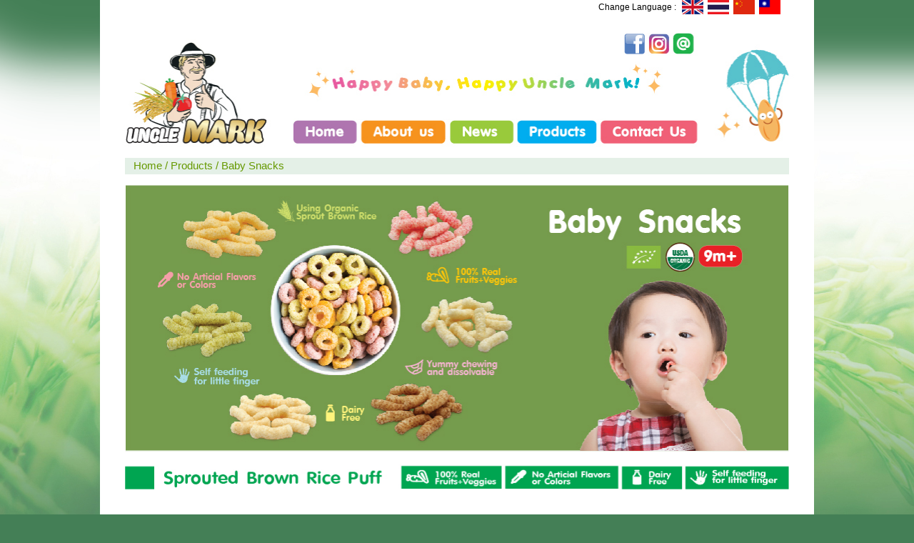

--- FILE ---
content_type: text/html
request_url: http://happyunclemark.com/Baby-Snacks_tl.html
body_size: 11889
content:
<!DOCTYPE html PUBLIC "-//W3C//DTD XHTML 1.0 Transitional//EN" "http://www.w3.org/TR/xhtml1/DTD/xhtml1-transitional.dtd">
<html xmlns="http://www.w3.org/1999/xhtml"><!-- InstanceBegin template="/Templates/theme_2019_tl.dwt" codeOutsideHTMLIsLocked="false" -->
<head>
<meta http-equiv="Content-Type" content="text/html; charset=utf-8" />
<!-- InstanceBeginEditable name="doctitle" -->
<title>Untitled Document</title>

<!-- InstanceEndEditable -->
<!-- InstanceBeginEditable name="head" -->
<link href="css2.css" rel="stylesheet" type="text/css" />
<link href="css/jquery-ui.css" rel="stylesheet" type="text/css" />
<link rel="stylesheet" href="responsiveslider/css/slider.css" type="text/css" />
<script src="http://ajax.googleapis.com/ajax/libs/jquery/1.8.1/jquery.min.js"></script>
<script src="responsiveslider/js/jquery.flexslider-min.js"></script>
<script src="Scripts/jquery-ui-1.12.1.js" type="text/javascript"></script>
    <script>
        $(function () {
            $("#dialog").dialog({
                autoOpen: false,
                show: {
                    effect: "blind",
                    duration: 600
                },
                hide: {
                    effect: "explode",
                    duration: 600
                }
            });
            $("#opener").on("click", function (e) {
                $("#dialog").dialog("open");
            });
        });
  </script>
<!-- InstanceEndEditable -->
<link href="images/favicon.ico" rel="shortcut icon" type="image/x-icon" /> 
</head>

<body   leftmargin="0" topmargin="0" rightmargin="0" bottommargin="0" background="images/bg1.png" bgcolor="#447F56">
<table width="1000" border="0" align="center" cellpadding="0" cellspacing="0" >
  <tr>
    <td><table width="1000" border="0" cellspacing="0" cellpadding="0" bgcolor="#FFFFFF">
            <tr>
                <td align=right><table width="1000" border="0" cellspacing="0" cellpadding="0">
                  <tr>
                    <td width="600">&nbsp;</td>
                    <td width="207"><div align="right"><strong class="black_text">Change Language :</strong></div></td>
                    <td width="38"><div align="right"><a href="index.html" target="_parent"><img src="images/flag_uks.png" width="30" height="20" border="0" /></a></div></td>
                    <td width="36"><div align="right"><a href="index_tl.html" target="_parent"><img src="images/flag_tls.png" width="30" height="20" border="0" /></a></div></td>
                    <td width="36"><div align="right"><a href="index_cn.html" target="_parent"><img src="images/flag_cns.png" width="30" height="20" border="0" /></a></div></td>
                    <td width="36"><div align="right"><a href="index_tw.html" target="_parent"><img src="images/flag_tws.png" width="30" height="20" border="0" /></a></div></td>
                    <td width="47">&nbsp;</td>
                  </tr>
                </table>                    </td>
        </tr>

      <tr>
        <td><img src="images/head_2-4-2018-01.jpg" width="1004" height="183" border="0" usemap="#Map" /></td>
      </tr>
    
      <tr>
        <td align="center" bgcolor="#FFFFFF"><table width="1000" border="0" cellspacing="0" cellpadding="0">
          <tr>
            <td ><table width="930" border="0" align="center" cellpadding="0" cellspacing="0">
              <tr>
                <td height="23" bgcolor="E4F0E7"><!-- InstanceBeginEditable name="navi" -->&nbsp;&nbsp;&nbsp;<a href="index_tl.html" class="green_text">Home</a><span class="green_text"> / </span><a href="product_tl.html" class="green_text">Products</a><span class="green_text"> / </span><a href="Baby-Snacks_tl.html" class="green_text">Baby Snacks</a> <!-- InstanceEndEditable --></td>
              </tr>
                 <tr>
                <td height="15" bgcolor="#FFFFFF"></td>
              </tr>
              <tr>
                <td valign="top" bgcolor="#FFFFFF"><!-- InstanceBeginEditable name="body" -->
                  <table width="930" border="0" cellspacing="0" cellpadding="0">
                    <tr>
                      <td><img src="images/banner_11-4-2018-08.jpg" alt="organic baby foods,baby snacks" width="931" height="373" border="0" /></td>
                    </tr>
                      <tr>
                      <td>&nbsp;</td>
                    </tr>
                       <tr>
                      <td height="40"><img src="images/text-Rice Puff1.jpg" alt="Sprouted Brown Rice Puff" width="931" height="46" /></td>
                    </tr>
                    <tr>
                      <td>&nbsp;</td>
                    </tr>
                        <tr>
                      <td ><table width="930" border="0" cellspacing="0" cellpadding="0">
                        <tr>
                          <td width="286" valign="middle"><div align="center"><img src="images/UM201-Original-02.jpg" alt="Uncle Mark,ข้าวกล้องงอกพองอบกรอบออร์แกนิก รสดั้งเดิม" width="273" height="356" /><br />
                          </div></td>
                          <td width="644" valign="middle"><p class="Green_text_Big">Organic Sprouted Brown Rice 
                            Puffs (Original Plain)</p>
                            <p>                              ข้าวกล้องงอกพองอบกรอบ<br />
                              ตรา อังเคิลมาร์ค<span class="Green_text_Big"><br />

                                                                                                                </span></p>
                            <p class="Gray_text">&quot;Plain &amp; Simple&quot; series, สินค้ารสดั้งเดิม ”Original” เป็นรสธรรมดาที่ไม่ได้มีการเติมน้ําตาล เกลือ หรือ น้ํามัน ซึ่งจะเหมาะสําหรับ ทารกที่จําเป็นต้องบริโภคอาหารที่ไม่มีการปรุงแต่งรสชาติใด ๆ</p>
                            <table width="500" border="0" cellspacing="0" cellpadding="0">
                              <tr>
                                <td width="380"><p class="red_foot_text">Ingredients</p>
                                    <ul>
                                      <li>ข้าวกล้องออร์แกนิค <br />
                                        (Organic Brown Rice) </li>
                                      <li> ข้าวกล้องงอกออร์แกนิค <br />
                                        (Organic Sprouted Brown Rice)</li>
                                      <li> ข้าวหอมมะลิออร์แกนิค <br />
                                        (Organic Jasmine Rice) </li>
                                      <li> แคลเซียม คาร์บอเนต <br />
                                        (Calcium Carbonate) </li>
                                      <li> วิตามิน บี1 <br />
                                        (Thiamine)<br />
                                        <span class="Gray_text"><br />
                                        </span></li>
                                      </ul>
                                  <p>ข้าวกล้องงอก หรือที่รู้จักกันในชื่อว่า ข้าวกล้องเพาะงอก หรือข้าวกาบานั้น ย่อยง่าย และมีสารอาหารต่างๆ ด้วยเนื้อสัมผัสของข้าวกล้องงอก ทำให้ข้าวพองของเรา กรุบกรอบและพองได้ในเวลาเดียวกัน!</p>
                                  <p><span class="red_foot_text">น้ำหนักสุทธิ:</span> 40  กรัม (10 กรัม x 4 ซอง)</p></td>
                                <td width="120" valign="bottom"><div align="center">
                                    <div align="center">
                                      <div align="center">
                                        <div align="center"><a href="images/nu-um201-214.jpg" target="_blank"><img onclick="popUP('images/nu-UM201.jpg');" src="images/button_nutritional@2xs.png" alt="Nutrition Fact" width="65" height="84" border="0" class="img_link" /></a></div>
                                        <div align="center"><br />
                                          Nutrition Fact<br />
                                          <a href="images/nu-um201-214.jpg" target="_blank" class="green_text">more info</a></div>
                                      </div>
                                    </div>
                                </div></td>
                              </tr>
                            </table>                            </td>
                        </tr>
                        <tr>
                          <td valign="top">&nbsp;</td>
                          <td valign="top">&nbsp;</td>
                          </tr>
                        <tr>
                          <td height="5" valign="top" bgcolor="#E1EDE3" colspan="2"></td>
                        </tr>
                        <tr>
                          <td valign="top">&nbsp;</td>
                          <td valign="top">&nbsp;</td>
                          </tr>
                        <tr>
                          <td valign="middle"><div align="center"><img src="images/UM209-RP+Carrot-02.jpg" alt="Uncle Mark,ข้าวกล้องงอกพองอบกรอบผสมแครอท มะเขือเทศ และหัวหอมใหญ" width="273" height="356" /></div></td>
                          <td valign="top"><p><span class="Green_text_Big">Sprouted Brown Rice Puffs 
                            with Carrot, Tomato &amp; Onion<br />
                              <br />
                            </span><strong>ข้าวกล้องงอกพองอบกรอบ
                              ผสมแครอท มะเขือเทศ และหัวหอมใหญ่<br />
                              ตรา อังเคิลมาร์ค</strong></p>
                            <p><span class="Gray_text">&quot;Yummy &amp; Healthy&quot; series, ผลิตภัณฑ์ทั้งหมดของเรา ผลิตจากข้าว ผัก และผลไม้สด ที่ได้รับการรับรองออร์แกนิค</span></p>
                            <table width="500" border="0" cellspacing="0" cellpadding="0">
                              <tr>
                                <td width="380"><p><span class="red_foot_text">Ingredients</span></p>
                                    <ul>
                                      <li>ข้าวกล้องออร์แกนิค <br />
                                        (Organic Brown Rice)<br />
                                        </li>
                                      <li>ข้าวกล้องงอกออร์แกนิค <br />
                                        (Organic Sprouted Brown Rice) </li>
                                      <li>                                        ข้าวหอมมะลิออร์แกนิค <br />
                                        (Organic Jasmine Rice)</li>
                                      <li>ผงมะเขือเทศออร์แกนิค <br />
                                        (Organic Tomato)</li>
                                      <li>ผงแครอทออร์แกนิค <br />
                                        (Organic Carrot)</li>
                                      <li>น้ำตาลออร์แกนิค <br />
                                        (Organic Brown Sugar) </li>
                                      <li>ผงหอมหัวใหญ่ออร์แกนิค <br />
                                        (Organic Onion) </li>
                                      <li>เกลือ (Sea Salt) *</li>
                                      <li>แคลเซียม คาร์บอเนต <br />
                                        (Calcium Carbonate) </li>
                                      <li>                                        วิตามิน บี1 <br />
                                        (Thiamine) <br />
                                        <span class="Gray_text"><br />
                                          *ไม่มีการรับรองระบบออร์แกนิค</span></li>
                                    </ul>
                                    <p>แครอท มีเบต้าแคโรทีน ช่วยส่งเสริมวิสัยทัศน์ที่ดีต่อสุขภาพ หัวหอม ช่วยเพิ่มการดูดซึมธาตุเหล็ก ในร่างกายของเราจากอาหารอื่น ๆ มะเขือเทศ มีสารต้านอนุมูลอิสระ ที่มีประสิทธิภาพ เราได้รวมผักทั้งสามชนิดเข้าด้วยกันอย่างลงตัว สุขภาพดี และรสชาติอร่อย ที่คุณและลูกของคุณจะชื่นชอบ!</p>
                                    <p><span class="red_foot_text">น้ำหนักสุทธิ:</span> 40  กรัม (10 กรัม x 4 ซอง)</p></td>
                                <td width="120" valign="bottom"><div align="center">
                                    <div align="center">
                                      <div align="center"><a href="images/nu-um201-214.jpg" target="_blank"><img onclick="popUP('images/nu-UM209.jpg');" src="images/button_nutritional@2xs.png" alt="Nutrition Fact" width="65" height="84" border="0" class="img_link" /></a></div>
                                      <div align="center"><br />
                                        Nutrition Fact<br />
                                        <a href="images/nu-um201-214.jpg" target="_blank" class="green_text">more info</a></div>
                                    </div>
                                </div></td>
                              </tr>
                            </table>                            </td>
                        </tr>
                        <tr>
                          <td valign="top">&nbsp;</td>
                          <td valign="top">&nbsp;</td>
                          </tr>
                         <tr>
                          <td height="5" valign="top" bgcolor="#E1EDE3" colspan="2"></td>
                        </tr>
                        <tr>
                          <td valign="top">&nbsp;</td>
                          <td valign="top">&nbsp;</td>
                          </tr>
                        <tr>
                          <td valign="middle"><div align="center"><img src="images/UM210-Banana-02.jpg" alt="Uncle Mark,ข้าวกล้องงอกพองอบกรอบผสมกล้วย" width="273" height="356" /></div></td>
                          <td valign="top"><p><span class="Green_text_Big">Sprouted Brown Rice Puffs 
                            with Banana<br />
                            </span><strong><br />
                              ข้าวกล้องงอกพองอบกรอบ
                              ผสมกล้วย<br />
                              ตรา อังเคิลมาร์ค</strong></p>
                            <p class="Gray_text">&quot;Yummy &amp; Healthy&quot; series, ผลิตภัณฑ์ทั้งหมดของเรา ผลิตจากข้าว ผัก และผลไม้สด ที่ได้รับการรับรองออร์แกนิค</p>
                            <table width="500" border="0" cellspacing="0" cellpadding="0">
                              <tr>
                                <td width="380"><p><span class="red_foot_text">Ingredients</span></p>
                                    <ul>
                                      <li>ข้าวกล้องออร์แกนิค <br />
                                        (Organic Brown Rice)</li>
                                      <li> ข้าวกล้องงอกออร์แกนิค <br />
                                        (Organic Sprouted Brown Rice)</li>
                                      <li>ข้าวหอมมะลิออร์แกนิค <br />
                                        (Organic Jasmine Rice)</li>
                                      <li>ผงกล้วยน้ำว้าออร์แกนิค <br />
                                        (Organic Banana)</li>
                                      <li>น้ำตาลออร์แกนิค <br />
                                        (Organic Brown Sugar)</li>
                                      <li>แคลเซียม คาร์บอเนต <br />
                                        (Calcium Carbonate)</li>
                                      <li>วิตามิน บี1 <br />
                                        (Thiamine) </li>
                                      <li><br />
                                        <br />
                                        </li>
                                    </ul>
<p>กล้วย ง่ายต่อการย่อยอาหาร และช่วยป้องกันอาการท้องผูก ช่วยในการดูดซึมแคลเซียมที่ดีขึ้นในร่างกาย เพื่อสร้างกระดูกที่แข็งแรงขึ้น<br />
                                                                            </p>
                                    <p><span class="red_foot_text">น้ำหนักสุทธิ:</span> 40  กรัม (10 กรัม x 4 ซอง)</p></td>
                                <td width="120" valign="bottom"><div align="center">
                                    <div align="center"><a href="images/nu-um201-214.jpg" target="_blank"><img onclick="popUP('images/nu-UM209.jpg');" src="images/button_nutritional@2xs.png" alt="Nutrition Fact" width="65" height="84" border="0" class="img_link" /></a></div>
                                  <div align="center"><br />
                                    Nutrition Fact<br />
                                    <a href="images/nu-um201-214.jpg" target="_blank" class="green_text">more info</a></div>
                                </div></td>
                              </tr>
                            </table>                            </td>
                        </tr>
                        <tr>
                          <td valign="top">&nbsp;</td>
                          <td valign="top">&nbsp;</td>
                          </tr>
                         <tr>
                          <td height="5" valign="top" bgcolor="#E1EDE3" colspan="2"></td>
                        </tr>
                        <tr>
                          <td valign="top">&nbsp;</td>
                          <td valign="top">&nbsp;</td>
                          </tr>
                          <tr>
                          <td width="286" valign="middle"><div align="center"><img src="images/UM214-Rice-Puff+Beetroot-02.jpg" alt="Uncle Mark,ข้าวกล้องงอกพองอบกรอบผสมบีทรูทและมันเทศหวาน" width="273" height="356" /><br />
                          </div></td>
                          <td width="644" valign="middle"><p class="Green_text_Big">Sprouted Brown Rice Puffs
                            with Beetroot and 
                            Sweet Potato<br />
  </p>
                            <p><strong>ข้าวกล้องงอกพองอบกรอบ 
ผสมบีทรูทและมันเทศ<br />
ตรา อังเคิลมาร์ค</strong><br />
                            </p>
                            <p class="Gray_text">&quot;Yummy &amp; Healthy&quot; series, ผลิตภัณฑ์ทั้งหมดของเรา ผลิตจากข้าว ผัก และผลไม้สด ที่ได้รับการรับรองออร์แกนิค</p>
                            <table width="500" border="0" cellspacing="0" cellpadding="0">
                              <tr>
                                <td width="380"><p class="red_foot_text">Ingredients</p>
                                    <ul>
                                      <li>ข้าวกล้องออร์แกนิค <br />
                                        (Organic Brown Rice)</li>
                                      <li>ข้าวกล้องงอกออร์แกนิค <br />
                                        (Organic Sprouted Brown Rice) </li>
                                      <li>ข้าวหอมมะลิออร์แกนิค <br />
                                        (Organic Jasmine Rice)</li>
                                      <li>                                        ผงบีทรูท <br />
                                        (Organic Beetroot)</li>
                                      <li>มันเทศหวานออร์แกนิค<br />
                                        (Organic Sweet Potato)</li>
                                      <li>น้ำตาลออร์แกนิค <br />
                                        (Organic Brown Sugar)</li>
                                      <li>แคลเซียม คาร์บอเนต <br />
                                        (Calcium Carbonate) </li>
                                      <li>วิตามิน บี1<br /> 
                                        (Thiamine)
                                        <br />
                                      </li>
                                    </ul>
                                  <p>บีทรูทและมันเทศ เป็นแหล่งที่ดีของเส้นใยอาหาร ที่ช่วยในการย่อยอาหาร บีทรูทเป็นที่รู้จักกันว่า ช่วยให้การไหลเวียนโลหิต มันเทศหวาน มีคุณสมบัติต้านการอักเสบ ผักทั้งสองชนิดนี้ อุดมไปด้วยวิตามินและแร่ธาตุที่จำเป็น<br />
                                    </p>
                                    <p><span class="red_foot_text">น้ำหนักสุทธิ:</span> 40  กรัม (10 กรัม x 4 ซอง)</p>                                    <p>&nbsp;</p>                                  </td>
                                <td width="120" valign="bottom"><div align="center">
                                    <div align="center">
                                      <div align="center">
                                        <div align="center"><a href="images/nu-um201-214.jpg" target="_blank"><img onclick="popUP('images/nu-UM209.jpg');" src="images/button_nutritional@2xs.png" alt="Nutrition Fact" width="65" height="84" border="0" class="img_link" /></a></div>
                                        <div align="center"><br />
                                          Nutrition Fact<br />
                                          <a href="images/nu-um201-214.jpg" target="_blank" class="green_text">more info</a></div>
                                      </div>
                                    </div>
                                </div></td>
                              </tr>
                            </table>                            </td>
                          </tr>
                        <tr>
                          <td valign="top">&nbsp;</td>
                          <td valign="top">&nbsp;</td>
                          </tr>
                        <tr>
                          <td height="5" valign="top" bgcolor="#E1EDE3" colspan="2"></td>
                        </tr>
                        <tr>
                          <td valign="top">&nbsp;</td>
                          <td valign="top">&nbsp;</td>
                          </tr>
                          <tr>
                          <td width="286" valign="middle"><div align="center"><img src="images/UM213-Amaranth-02.jpg" alt="Uncle Mark,ข้าวกล้องงอกพองอบกรอบผสมผักโขมและฟักทอง" width="273" height="356" /><br />
                          </div></td>
                          <td width="644" valign="middle"><span class="Green_text_Big">Sprouted Brown Rice Puffs
with Amaranth Leaves &amp; Pumpkin<br />
<br />
                          </span><strong>ข้าวกล้องงอกพองอบกรอบ ผสมผักโขมและฟักทอง
                          <br />
                          ตรา อังเคิลมาร์ค
                            </strong>
                          <p class="Gray_text">&quot;Yummy &amp; Healthy&quot; series, ผลิตภัณฑ์ทั้งหมดของเรา ผลิตจากข้าวกล้อง ผัก และผลไม้สด ที่ได้รับการรับรองออร์แกนิค</p>
                            <table width="500" border="0" cellspacing="0" cellpadding="0">
                              <tr>
                                <td width="380"><p class="red_foot_text">Ingredients</p>
                                    <ul>
                                      <li>ข้าวกล้องออร์แกนิค <br />
                                        (Organic Brown Rice)</li>
                                      <li>ข้าวกล้องงอกออร์แกนิค <br />
                                        (Organic Sprouted Brown Rice</li>
                                      <li>ข้าวหอมมะลิออร์แกนิค <br />
                                        (Organic Jasmine Rice)</li>
                                      <li>น้ำตาลออร์แกนิค <br />
                                        (Organic Brown Sugar) </li>
                                      <li>ผงผักโขมออร์แกนิค <br />
                                        (Organic Amaranth Leaves)</li>
                                      <li>ผงฟักทองออร์แกนิค <br />
                                        (Organic Pumpkin)</li>
                                      <li>แคลเซียม คาร์บอเนต<br />
                                        (Calcium Carbonate) </li>
                                      <li>วิตามิน บี1 <br />
                                        (Thiamine)<br />
                                      </li>
                                      <li></li>
                                      </ul>
                                    <p>ผักโขม เป็นแหล่งที่ดีของธาตุเหล็ก วิตามินและแร่ธาตุที่จำเป็น ย่อยง่าย ช่วยป้องกันอาการท้องผูก <br />
                                      ฟักทอง ประกอบด้วยเบต้าแคโรทีน ซึ่งช่วยส่งเสริมวิสัยทัศน์ สุขภาพและระบบภูมิคุ้มกัน<br />
                                    </p>
                                    <p><span class="red_foot_text">น้ำหนักสุทธิ:</span> 40  กรัม (10 กรัม x 4 ซอง)</p>                                    </td>
                                <td width="120" valign="bottom"><div align="center">
                                    <div align="center">
                                      <div align="center">
                                        <div align="center"><a href="images/nu-um201-214.jpg" target="_blank"><img onclick="popUP('images/nu-UM213.jpg');" src="images/button_nutritional@2xs.png" alt="Nutrition Fact" width="65" height="84" border="0" class="img_link" /></a></div>
                                        <div align="center"><br />
                                          Nutrition Fact<br />
                                          <a href="images/nu-um201-214.jpg" target="_blank" class="green_text">more info</a></div>
                                      </div>
                                    </div>
                                </div></td>
                              </tr>
                            </table>                            </td>
                          </tr>
                        <tr>
                          <td valign="top">&nbsp;</td>
                          <td valign="top">&nbsp;</td>
                          </tr>
                        <tr>
                          <td height="5" valign="top" bgcolor="#E1EDE3" colspan="2"></td>
                        </tr>
                        <tr>
                          <td valign="top">&nbsp;</td>
                          <td valign="top">&nbsp;</td>
                          </tr>
                        <tr>
                          <td valign="middle"><div align="center"><img src="images/UM211-Choco-02.jpg" alt="Uncle Mark,ข้าวกล้องงอกพองอบกรอบ ผสมโกโก้และกล้วย" width="273" height="356" /></div></td>
                          <td valign="top"><p><span class="Green_text_Big">Sprouted Brown Rice Puffs 
                            with Choco Banana<br />
                              <br />
                            </span><strong>ข้าวกล้องงอกพองอบกรอบ
                              ผสมโกโก้และกล้วย<br />
                              ตรา อังเคิลมาร์ค</strong><span class="Green_text_Big"><br />
</span></p>
                            <p class="Gray_text">&quot;อร่อย และ สุขภาพดี&quot; ทำมาจากข้าวกล้องอินทรีย์และกล้วยสุกแล้วโรยด้วยผงโกโก้!</p>
                            <table width="500" border="0" cellspacing="0" cellpadding="0">
                              <tr>
                                <td width="380"><p><span class="red_foot_text">Ingredients</span></p>
                                    <ul>
                                      <li>ข้าวกล้องออร์แกนิก <br />
                                        (Organic Brown Rice)</li>
                                      <li>ข้าวกล้องงอกออร์แกนิก <br />
                                        (Organic Sprouted Brown Rice) </li>
                                      <li>ข้าวหอมมะลิออร์แกนิก  <br />
                                        (Organic Jasmine Rice)</li>
                                      <li>ผงกล้วยออร์แกนิก <br />
                                        (Organic Banana) </li>
                                      <li>                                        ผงโกโก้*<br /> 
                                        (Cocoa Powder)</li>
                                      <li>น้ำตาลออร์แกนิก <br />
                                        (Organic Brown Sugar)</li>
                                      <li>เกลือ*</li>
                                      <li>(Sea Salt)</li>
                                      <li>                                        แคลเซียม คาร์บอเนต <br />
                                        (Calcium Carbonate)</li>
                                      <li>วิตามิน บี1 <br />
                                        (Thiamine)<br />
                                        <span class="Gray_text">*ไม่มีการรับรองระบบออร์แกนิค</span></li>
                                    </ul>
                                    <p>เราได้เพิ่มผงโกโก้ที่มีคุณภาพ และกล้วยเพื่อสร้างรสชาติที่น่าสนใจ ซึ่งดึงดูดทุกเพศทุกวัย รสชาติที่อร่อย ไม่จำเจ! (เหมาะสำหรับเด็กอายุ 18 เดือนขึ้นไป)</p>
                                    <p><span class="red_foot_text">น้ำหนักสุทธิ:</span> 40  กรัม (10 กรัม x 4 ซอง)</p></td>
                                <td width="120" valign="bottom"><div align="center">
                                    <p><a href="images/nu-um201-214.jpg" target="_blank"><img onclick="popUP('images/nu-UM209.jpg');" src="images/button_nutritional@2xs.png" alt="Nutrition Fact" width="65" height="84" border="0" class="img_link" /></a></p>
                                  <p>Nutrition Fact<br />
                                      <a href="images/nu-um201-214.jpg" target="_blank" class="green_text">more info</a></p>
                                </div></td>
                              </tr>
                            </table>                            </tr>
                          
                        <tr>
                          <td valign="top">&nbsp;</td>
                          <td valign="top">&nbsp;</td>
                          </tr>
                          
                       <tr>
                          <td height="5" valign="top" bgcolor="#E1EDE3" colspan="2"></td>
                        </tr>
                            <tr>
                          <td  colspan="2"><img src="images/banner_23-7-2019-08.jpg" width="932" height="374" /></td>
                        </tr>
                          
                          <tr>
                          <td height="5" valign="top" bgcolor="#E1EDE3" colspan="2"></td>
                        </tr>
                        <tr>
                          <td valign="top">&nbsp;</td>
                          <td valign="top">&nbsp;</td>
                          </tr>
                        <tr>
                          <td valign="middle"><div align="center"><img src="images/products-27-5-2020-01.jpg" alt="Uncle Mark,Sprouted Brown Rice Puffs with Choco Banana" width="274" height="357" /></div></td>
                          <td valign="top"><p><span class="Green_text_Big">Organic Brown Rice Puffs
with Beetroot and Sweet Potato <br />
                            <br />
                            </span><strong>ข้าวกล้องพองอบกรอบออร์แกนิก
ผสมบีทรูทและมันเทศหวาน
ตราอังเคิลมาร์ค</strong></p>
                            <p><span class="style1"><strong class="style1">New!! ... No Added Oil (ใหม่!! ... ไม่มีน้ำมัน)</strong><br />
                            </span></p>
                            <p class="Gray_text">&quot;Yummy &amp; Healthy&quot; series, made from
                              Organic sprouted brown rice and Ripened
                              Banana, with a little sprinkle
                              of cocoa powder!</p>
                            <table width="500" border="0" cellspacing="0" cellpadding="0">
                              <tr>
                                <td width="380"><p><span class="red_foot_text">Ingredients</span></p>
                                  <ul>
                                    <li>ข้าวกล้องออร์แกนิค <br />
                                      (Organic Brown Rice) 44%</li>
                                    <li>                                      ข้าวหอมมะลิออร์แกนิค <br />
                                      (Organic Jasmine Rice) 36%</li>
                                    <li>                                      ผงบีทรูทและมันเทศหวานออร์แกนิค <br />
                                      (Organic Beetroot 
                                      and Sweet Potato Powder) 12%</li>
                                    <li>                                      น้ำตาลออร์แกนิค <br />
                                      (Organic Brown Sugar) 8%<br />
                                    </li>
                                  </ul>
                                  <p>Beetroots and Sweet Potatoes are both good source of dietary 
                                    fiber which aids in digestion. Beetroots is known to help blood 
                                    circulation. Sweet Potatoes have anti-inflammatory properties. 
                                    Both these root vegetables are rich in essential vitamins and 
                                    minerals.</p>
<p><span class="red_foot_text">Net weight:</span> 40  g (10 g x 4 sachets)</p></td>
                                <td width="120" valign="bottom"><div align="center">
                                  <p><a href="images/products-27-5-2020-02-n.jpg" target="_blank"><img onclick="popUP('images/nu-UM209.jpg');" src="images/button_nutritional@2xs.png" alt="Nutrition Fact" width="65" height="84" border="0" class="img_link" /></a></p>
                                  <p>Nutrition Fact<br />
                                    <a href="images/products-27-5-2020-02-n.jpg" target="_blank" class="green_text">more info</a></p>
                                </div></td>
                                </tr>
                            </table>                          </tr>
                          
                        <tr>
                          <td valign="top">&nbsp;</td>
                          <td valign="top">&nbsp;</td>
                          </tr>
                          <tr>
                          <td height="5" valign="top" bgcolor="#E1EDE3" colspan="2"></td>
                        </tr>
                        <tr>
                          <td valign="top">&nbsp;</td>
                          <td valign="top">&nbsp;</td>
                          </tr>
                        <tr>
                          <td valign="middle"><div align="center"><img src="images/products-27-5-2020-02.jpg" alt="Uncle Mark,Sprouted Brown Rice Puffs with Choco Banana" width="274" height="357" /></div></td>
                          <td valign="top"><p><span class="Green_text_Big">Brown Rice Puff
with Choco Banana<br />
                              <br />
                              </span><strong>
                                ข้าวกล้องพองอบกรอบ
ผสมโกโก้และกล้วย
ตราอังเคิลมาร์ค</strong></p>
                            <p><strong class="style1">New!! ... No Added Oil (ใหม่!! ... ไม่มีน้ำมัน)</strong><br />
                            </p>
                            <p>&quot;Yummy &amp; Healthy&quot; series, made from
                              Organic sprouted brown rice and Ripened
                              Banana, with a little sprinkle
                              of cocoa powder!</p>
                            <table width="500" border="0" cellspacing="0" cellpadding="0">
                              <tr>
                                <td width="380"><p><span class="red_foot_text">Ingredients</span></p>
                                  <ul>
                                    <li>ข้าวกล้องออร์แกนิก <br />
                                      (Organic Brown Rice) 47%</li>
                                    <li>                                      ข้าวกล้องงอกออร์แกนิก <br />
                                      (Organic Sprouted Brown Rice) 16%</li>
                                    <li>                                      ข้าวหอมมะลิออร์แกนิก<br />  
                                      (Organic Jasmine Rice) 16%</li>
                                    <li>                                      ผงกล้วยออร์แกนิก <br />
                                      (Organic Banana) 12%<br />
                                      ผงโกโก้<br />
                                      (Cocoa Powder) 2%</li>
                                    <li>                                      น้ำตาลออร์แกนิก <br />
                                      (Organic Brown Sugar) 2%</li>
                                    <li>                                      เกลือ<br /> 
                                      (Sea Salt) &lt;1% </li>
                                    <li>                                      แคลเซียม คาร์บอเนต <br />
                                      (Calcium Carbonate) &lt;1%</li>
                                    <li>                                      วิตามิน บี1 <br />
                                      (Thiamine) &lt;1%<br />
                                    </li>
                                  </ul>
<p>We’ve added premium quality cocoa powder 
  and bananas to create a fun flavor that appeals 
  to all ages. Even mommies will find this flavor 
  uniquely tasty! (suitable for children 18 months and older)</p>
<p><span class="red_foot_text">Net weight:</span> 40  g (10 g x 4 sachets)</p></td>
                                <td width="120" valign="bottom"><div align="center">
                                  <p><a href="images/products-27-5-2020-02-n.jpg" target="_blank"><img onclick="popUP('images/nu-UM209.jpg');" src="images/button_nutritional@2xs.png" alt="Nutrition Fact" width="65" height="84" border="0" class="img_link" /></a></p>
                                  <p>Nutrition Fact<br />
                                    <a href="images/products-27-5-2020-02-n.jpg" target="_blank" class="green_text">more info</a></p>
                                </div></td>
                                </tr>
                            </table>                          </tr>
                          
                        <tr>
                          <td valign="top">&nbsp;</td>
                          <td valign="top">&nbsp;</td>
                          </tr>
                          
                          
                          
                         <tr>
                          <td height="5" valign="top" bgcolor="#E1EDE3" colspan="2"></td>
                        </tr>
                        
                        
                        <tr>
                          <td valign="top">&nbsp;</td>
                          <td valign="top">&nbsp;</td>
                          </tr>
                      </table>
</td>
                    </tr>
                    <tr>
                      <td>&nbsp;</td>
                    </tr>
                       <tr>
                      <td height="40" bgcolor="#EDEBD6"><img src="images/text-Multigrain Puffs1.jpg" alt="Multigrain Puffs (Rice+Quinoa)" width="931" height="46" /></td>
                    </tr>
                    <tr>
                      <td>&nbsp;</td>
                    </tr>
                        <tr>
                      <td ><table width="930" border="0" cellspacing="0" cellpadding="0">
                      <tr>
                          <td width="286" valign="middle"><div align="center"><img src="images/UM215-Multigrain Puff-Original-01.jpg" alt="Uncle Mark,Multigrain Puffs Original Plain" width="273" height="356" /><br />
                          </div></td>
                          <td width="644" valign="middle"><span class="Green_text_Big">Multigrain Puffs Original Plain</span><br />
                            <span class="Black_text_Big"><br />
                            พัพฟ์ธัญพืชอินทรีย์
สูตรดั้งเดิม
                            <br />
                            ตรา อังเคิลมาร์ค</span><br />
                                <p class="Gray_text"> &quot;Plain &amp; Simple&quot; series, contains no added sugar and salt, suitable for babies with strict dietary requirement.</p>
                                <table width="500" border="0" cellspacing="0" cellpadding="0">
                              <tr>
                                <td width="380"><p class="red_foot_text">Ingredients</p>
                                  <ul>
                                    <li>ข้าวกล้องออร์แกนิก <br />
                                      (Organic Brown Rice) </li>
                                    <li>ข้าวกล้องงอกออร์แกนิก <br />
                                      (Organic Sprouted Brown Rice)</li>
                                    <li>ข้าวหอมมะลิออร์แกนิก <br />
                                      (Organic Jasmine Rice)</li>
                                    <li>ผงควินัวขาวออร์แกนิก <br />
                                      (Organic Quinoa)</li>
                                    <li>แคลเซียม คาร์บอเนต <br />
                                      (Calcium Carbonate)</li>
                                    <li>วิตามิน บี1 <br />
                                      (Thiamine)<span class="Gray_text"><br />
                                      </span></li>
                                    </ul>
                                   <p><span class="red_foot_text">Net weight:</span> 20 g  
                                     (10 g x 2 sachets)</p>                                   
                                   </td>
                                <td width="120" valign="bottom"><div align="center">
                                    <div align="center">
                                      <div align="center">
                                        <div align="center"><a href="images/nu-um215-217.jpg" target="_blank"><img onclick="popUP('images/nu-UM201.jpg');" src="images/button_nutritional@2xs.png" alt="Nutrition Fact" width="65" height="84" border="0" class="img_link" /></a></div>
                                        <div align="center"><br />
                                          Nutrition Fact<br />
  <a href="images/nu-um215-217.jpg" target="_blank" class="green_text">more info</a></div>
                                      </div>
                                      </div>
                                    </div></td>
                                </tr>
                            </table></td>
                          </tr>
                        <tr>
                          <td valign="top">&nbsp;</td>
                          <td valign="top">&nbsp;</td>
                          </tr>
                        <tr>
                          <td height="5" valign="top" bgcolor="#E1EDE3" colspan="2"></td>
                        </tr>
                        <tr>
                          <td valign="top">&nbsp;</td>
                          <td valign="top">&nbsp;</td>
                          </tr>
                        <tr>
                          <td valign="middle"><div align="center"><img src="images/UM216-Multigrain Puff-Mixed Vegetables-01.jpg" alt="Uncle Mark,Multigrain Puffs Mixed Vegetables (Pumpkin , Armarath Leaves &amp; Tomato)" width="273" height="356" /></div></td>
                          <td valign="top"><p><span class="Green_text_Big">Multigrain Puffs Mixed Vegetables <br />
                            (Pumpkin ,                                  
                            Armarath Leaves  &amp; Tomato)<br />
                            </span><strong><br />
                            พัพฟ์ธัญพืชอินทรีย์ผสมผักรวม 
                            (มะเขือเทศ, ผักโขม, ฟักทอง)<br />
                            ตรา อังเคิลมาร์ค</strong></p>
                            <p><span class="Gray_text">&quot;Yummy &amp; Healthy&quot; series, made from CERTIFIED organic REAL fruits and vegetables</span>                            </p>
                            <table width="500" border="0" cellspacing="0" cellpadding="0">
                              <tr>
                                <td width="380"><p><span class="red_foot_text">Ingredients</span></p>
                                  <ul><li>ข้าวกล้องออร์แกนิก <br />
                                    (Organic Brown Rice)</li>
                                    <li>ข้าวกล้องงอกออร์แกนิก<br /> 
                                      (Organic Sprouted Brown Rice) </li>
                                    <li>ข้าวหอมมะลิออร์แกนิก<br />
                                      (Organic Jasmine Rice)</li>
                                    <li>ผงมะเขือเทศออร์แกนิก <br />
                                      (Organic Tomato)</li>
                                    <li>ผงผักโขมออร์แกนิก <br />
                                      (Organic Amaranth Leaves)</li>
                                    <li>ผงฟักทองออร์แกนิก<br />
                                      (Organic Pumpkin) </li>
                                    <li>ผงควินัวขาวออร์แกนิก<br /> 
                                      (Organic Quinoa)</li>
                                    <li> แคลเซียม คาร์บอเนต <br />
                                      (Calcium Carbonate) </li>
                                    <li>วิตามิน บี1 <br />
                                      (Thiamine) 
                                      <br />
                                    </li>
                                  </ul>                                  
                                  <p><span class="red_foot_text">Net weight:</span> 20 g  
                                     (10 g x 2 sachets)</p>
                                  </td>
                                <td width="120" valign="bottom"><div align="center">
                                    <div align="center">
                                      <div align="center"><a href="images/nu-um215-217.jpg" target="_blank"><img onclick="popUP('images/nu-UM201.jpg');" src="images/button_nutritional@2xs.png" alt="Nutrition Fact" width="65" height="84" border="0" class="img_link" /></a></div>
                                      <div align="center"><br />
                                        Nutrition Fact<br />
  <a href="images/nu-um215-217.jpg" target="_blank" class="green_text">more info</a></div>
                                    </div>
                                    </div></td>
                                </tr>
                        </table></td>
                          </tr>
                        <tr>
                          <td valign="top">&nbsp;</td>
                          <td valign="top">&nbsp;</td>
                          </tr>
                         <tr>
                          <td height="5" valign="top" bgcolor="#E1EDE3" colspan="2"></td>
                        </tr>
                        <tr>
                          <td valign="top">&nbsp;</td>
                          <td valign="top">&nbsp;</td>
                          </tr>
                        <tr>
                          <td valign="middle"><div align="center"><img src="images/UM217-Multigrain Puff, Mixed Fruits-01.jpg" alt="Uncle Mark,Multigrain Puffs Mixed Fruits (Banana , Guava &amp; papaya)" width="273" height="356" /></div></td>
                          <td valign="top"><p><span class="Green_text_Big">Multigrain Puffs Mixed Fruits <br />
                            (Banana , Guava &amp; papaya)<br />
                            </span><strong><br />
                            พัพฟ์ธัญพืชอินทรีย์ผสมผลไม้รวม 
                                
                                (กล้วย, ฝรั่ง, มะละกอ) 
                            <br />
                            
                            ตรา อังเคิลมาร์ค</strong></p>
                            <p class="Gray_text">&quot;Yummy &amp; Healthy&quot; series, made from CERTIFIED organic REAL fruits and vegetables</p>
                            <table width="500" border="0" cellspacing="0" cellpadding="0">
                              <tr>
                                <td width="380"><p><span class="red_foot_text">Ingredients</span></p>
                                  <ul>
                                    <li>ข้าวกล้องออร์แกนิก <br />
                                      (Organic Brown Rice)</li>
                                    <li>ข้าวกล้องงอกออร์แกนิก<br />
                                      (Organic Sprouted Brown Rice)</li>
                                    <li>ข้าวหอมมะลิออร์แกนิก <br />
                                      (Organic Jasmine Rice) </li>
                                    <li>ผงฝรั่งออร์แกนิค<br />
                                      (Organic Guava)</li>
                                    <li>ผงกล้วยน้ำว้าออร์แกนิค<br />
                                      (Organic Banana) </li>
                                    <li>ผงมะละกอออร์แกนิค<br />
                                      (Organic Papaya) </li>
                                    <li>ผงควินัวขาวออร์แกนิก <br />
                                      (Organic Quinoa) </li>
                                    <li>แคลเซียม คาร์บอเนต <br />
                                      (Calcium Carbonate) </li>
                                    <li>วิตามิน บี1<br />
                                      (Thiamine)</li>
                                    </ul>
                                  <p><span class="red_foot_text">Net weight:</span> 20 g  
                                     (10 g x 2 sachets)</p>
                                  </td>
                                <td width="120" valign="bottom"><div align="center">
                                    <div align="center"><a href="images/nu-um215-217.jpg" target="_blank"><img onclick="popUP('images/nu-UM201.jpg');" src="images/button_nutritional@2xs.png" alt="Nutrition Fact" width="65" height="84" border="0" class="img_link" /></a></div>
                                    <div align="center"><br />
                                      Nutrition Fact<br />
  <a href="images/nu-um215-217.jpg" target="_blank" class="green_text">more info</a></div>
                                    </div></td>
                                </tr>
                            </table>                            </td>
                          </tr>
                        
                        <tr>
                          <td valign="top">&nbsp;</td>
                          <td valign="top">&nbsp;</td>
                          </tr>
                         
                         
                      <tr>
                          <td height="5" valign="top" bgcolor="#E1EDE3" colspan="2"></td>
                        </tr>
                            <tr>
                          <td colspan="2"><img src="images/banner_23-7-2019-09.jpg" width="931" height="373" /></td>
                        </tr>
                          
                          <tr>
                          <td height="5" valign="top" bgcolor="#E1EDE3" colspan="2"></td>
                        </tr>
                        <tr>
                          <td width="286" valign="middle"><div align="center"><img src="images/products-27-5-2020-03.jpg" alt="Uncle Mark,Multigrain Puffs Original Plain" width="274" height="357" /><br />
                          </div></td>
                          <td width="644" valign="middle"><p><span class="Green_text_Big">Organic Multigrain Puff
                            Original Plain</span><br />
                            <span class="Black_text_Big"><br />
                              พัพฟ์ธัญพืชรวมออร์แกนิก
                              สูตรดั้งเดิม ตราอังเคิลมาร์ค</span></p>
                            <p><strong class="style1">New!! ... No Added Oil (ใหม่!! ... ไม่มีน้ำมัน)</strong><br />
                              </p>
                            <p class="Gray_text"> &quot;Plain &amp; Simple&quot; series, contains no added sugar and salt, suitable for babies with strict dietary requirement.</p>
                                <table width="500" border="0" cellspacing="0" cellpadding="0">
                              <tr>
                                <td width="380"><p class="red_foot_text">Ingredients</p>
                                  <ul><li>ข้าวกล้องออร์แกนิก <br />
                                    (Organic Brown Rice) 53.1%<br />
                                    </li>
                                    <li>ข้าวกล้องงอกออร์แกนิก <br />
                                      (Organic Sprouted Brown Rice) 17.7%<br />
                                      </li>
                                    <li>ข้าวหอมมะลิออร์แกนิก <br />
                                      (Organic Jasmine Rice) 17.7%<br />
                                      </li>
                                    <li>ผงควินัวขาวออร์แกนิก <br />
                                      (Organic Quinoa) 6%<br />
                                      </li>
                                    <li>แคลเซียม คาร์บอเนต <br />
                                      (Calcium Carbonate) &lt;1%<br />
                                      </li>
                                    <li>วิตามิน บี1 <br />
                                      (Thiamine) &lt;1%<br />
                                      <br />
                                    </li>
                                  </ul>
                                   <p><span class="red_foot_text">Net weight:</span> 20 g  
                                     (50 g x 4 sachets)</p>                                   
                                   </td>
                                <td width="120" valign="bottom"><div align="center">
                                    <div align="center">
                                      <div align="center">
                                        <div align="center"><a href="images/products-27-5-2020-03-n.jpg" target="_blank"><img onclick="popUP('images/nu-UM201.jpg');" src="images/button_nutritional@2xs.png" alt="Nutrition Fact" width="65" height="84" border="0" class="img_link" /></a></div>
                                        <div align="center"><br />
                                          Nutrition Fact<br />
                                          <a href="images/nu-um215-217.jpg" target="_blank" class="green_text">more info</a><a href="images/products-27-5-2020-03-n.jpg" target="_blank" class="green_text"></a></div>
                                      </div>
                                      </div>
                                    </div></td>
                                </tr>
                            </table></td>
                          </tr>
                        <tr>
                          <td valign="top">&nbsp;</td>
                          <td valign="top">&nbsp;</td>
                          </tr>
                        <tr>
                          <td height="5" valign="top" bgcolor="#E1EDE3" colspan="2"></td>
                        </tr>
                        <tr>
                          <td valign="top">&nbsp;</td>
                          <td valign="top">&nbsp;</td>
                          </tr>
                        <tr>
                          <td valign="middle"><div align="center"><img src="images/products-27-5-2020-04.jpg" alt="Uncle Mark,Multigrain Puffs Mixed Vegetables (Pumpkin , Armarath Leaves &amp; Tomato)" width="274" height="357" /></div></td>
                          <td valign="top"><p><span class="Green_text_Big">Organic Multigrain Puffs
with Mixed Vegetables <br />
                            (Pumpkin ,                                  
                            Armarath Leaves  &amp; Tomato)<br />
                            </span><strong><br />
                            พัพฟ์ธัญพืชรวมออร์แกนิก 
                            ผสมผักรวม (มะเขือเทศ, ผักโขม, ฟักทอง)<br />
                            ตรา อังเคิลมาร์ค</strong></p>
                            <p><strong class="style1">New!! ... No Added Oil (ใหม่!! ... ไม่มีน้ำมัน)</strong></p>
                            <p><span class="Gray_text">&quot;Yummy &amp; Healthy&quot; series, made from CERTIFIED organic REAL fruits and vegetables</span>                            </p>
                            <table width="500" border="0" cellspacing="0" cellpadding="0">
                              <tr>
                                <td width="380"><p><span class="red_foot_text">Ingredients</span></p>
                                  <ul>
                                    <li>ข้าวกล้องออร์แกนิก <br />
                                      (Organic Brown Rice) 50.50%<br />
                                      </li>
                                    <li>ข้าวกล้องงอกออร์แกนิก <br />
                                      (Organic Sprouted Brown Rice) 16.80%<br />
                                      </li>
                                    <li>ข้าวหอมมะลิออร์แกนิก <br />
                                      (Organic Jasmine Rice) 16.80%<br />
                                      </li>
                                    <li>ผงมะเขือเทศออร์แกนิก <br />
                                      (Organic Tomato) 3.80%<br />
                                      </li>
                                    <li>ผงฟักทองออร์แกนิก <br />
                                      (Organic Pumpkin) 3.00%<br />
                                      </li>
                                    <li>ผงผักโขมออร์แกนิก <br />
                                      (Organic Amaranth Leaves) 2.50%<br />
                                      </li>
                                    <li>ผงควินัวขาวออร์แกนิก <br />
                                      (Organic Quinoa) 1.30%<br />
                                      </li>
                                    <li>แคลเซียม คาร์บอเนต <br />
                                      (Calcium Carbonate) &lt;1%<br />
                                      </li>
                                    <li>วิตามิน บี1 <br />
                                      (Thiamine) &lt;1%<br />
                                    </li>
                                  </ul>                                  
                                  <p><span class="red_foot_text">Net weight:</span> 20 g  
                                     (50 g x 4 sachets)</p>
                                  </td>
                                <td width="120" valign="bottom"><div align="center">
                                    <div align="center">
                                      <div align="center"><a href="images/products-27-5-2020-03-n.jpg" target="_blank"><img onclick="popUP('images/nu-UM201.jpg');" src="images/button_nutritional@2xs.png" alt="Nutrition Fact" width="65" height="84" border="0" class="img_link" /></a><a href="images/nu-um215-217.jpg" target="_blank"></a></div>
                                      <div align="center"><br />
                                        Nutrition Fact<br />
  <a href="images/nu-um215-217.jpg" target="_blank" class="green_text">more info</a></div>
                                    </div>
                                    </div></td>
                                </tr>
                        </table></td>
                          </tr>
                        <tr>
                          <td valign="top">&nbsp;</td>
                          <td valign="top">&nbsp;</td>
                          </tr>
                         <tr>
                          <td height="5" valign="top" bgcolor="#E1EDE3" colspan="2"></td>
                        </tr>
                        <tr>
                          <td valign="top">&nbsp;</td>
                          <td valign="top">&nbsp;</td>
                          </tr>
                        <tr>
                          <td valign="middle"><div align="center"><img src="images/products-27-5-2020-05.jpg" alt="Uncle Mark,Multigrain Puffs Mixed Fruits (Banana , Guava &amp; papaya)" width="274" height="357" /></div></td>
                          <td valign="top"><p><span class="Green_text_Big">Organic Multigrain Puffs
                            with Mixed Fruits<br />
                            (Banana , Guava &amp; papaya)<br />
                            </span><strong><br />
                            พัพฟ์ธัญพืชรวมออร์แกนิกผสมผลไม้รวม                                (กล้วย, ฝรั่ง) 
                            <br />
                            ตรา อังเคิลมาร์ค</strong></p>
                            <p><strong class="style1">New!! ... No Added Oil (ใหม่!! ... ไม่มีน้ำมัน)</strong></p>
                            <p class="Gray_text">&quot;Yummy &amp; Healthy&quot; series, made from CERTIFIED organic REAL fruits and vegetables</p>
                            <table width="500" border="0" cellspacing="0" cellpadding="0">
                              <tr>
                                <td width="380"><p><span class="red_foot_text">Ingredients</span></p>
                                  <ul>
                                    <li>ข้าวกล้องออร์แกนิก <br />
                                      (Organic Brown Rice) 50.50%<br />
                                      </li>
                                    <li>ข้าวกล้องงอกออร์แกนิก <br />
                                      (Organic Sprouted Brown Rice) 16.80%<br />
                                      </li>
                                    <li>ข้าวหอมมะลิออร์แกนิก <br />
                                      (Organic Jasmine Rice) 16.80%<br />
                                      </li>
                                    <li>ผงกล้วยน้ำว้าออร์แกนิค <br />
                                      (Organic Banana) 6.70%<br />
                                      </li>
                                    <li>ผงฝรั่งออร์แกนิค <br />
                                      (Organic Guava) 1.30%<br />
                                      </li>
                                    <li>ผงควินัวขาวออร์แกนิก<br />
                                      (Organic Quinoa) 1.30%<br />
                                      </li>
                                    <li>แคลเซียม คาร์บอเนต<br />
                                      (Calcium Carbonate) &lt;1%<br />
                                      </li>
                                    <li>วิตามิน บี1 <br />
                                      (Thiamine) &lt;1%</li>
                                  </ul>
                                  <p><span class="red_foot_text">Net weight:</span> 20 g  
                                     (50 g x 4 sachets)</p>
                                  </td>
                                <td width="120" valign="bottom"><div align="center">
                                    <div align="center"><a href="images/products-27-5-2020-03-n.jpg" target="_blank"><img onclick="popUP('images/nu-UM201.jpg');" src="images/button_nutritional@2xs.png" alt="Nutrition Fact" width="65" height="84" border="0" class="img_link" /></a><a href="images/nu-um215-217.jpg" target="_blank"></a></div>
                                    <div align="center"><br />
                                      Nutrition Fact<br />
  <a href="images/nu-um215-217.jpg" target="_blank" class="green_text">more info</a></div>
                                    </div></td>
                                </tr>
                            </table>                            </td>
                          </tr>
                        <tr>
                          <td valign="top">&nbsp;</td>
                          <td valign="top">&nbsp;</td>
                          </tr>
                         
                         <tr>
                          <td height="5" valign="top" bgcolor="#E1EDE3" colspan="2"></td>
                        </tr>
                        
                        
                         
                        
                        
                        <tr>
                          <td valign="top">&nbsp;</td>
                          <td valign="top">&nbsp;</td>
                          </tr>
                      </table></td>
                    </tr>
                    <tr>
                      <td><blockquote>
                        <p><strong>ข้าวกล้องงอกพองอบกรอบ และ มัลติเกรนพัฟ</strong></p>
                        <p><span class="red_foot_text">เหมาะสำหรับเด็กที่คลานแล้วขึ้นไป</span><br />
                          ผลิตภัณฑ์นี้เหมาะสำหรับเด็กที่นั่งและคลานได้แล้ว และคุ้นเคยกับการเคี้ยวอาหารที่เป็นของแข็ง</p>
                        <p><img src="images/certified3.jpg" alt="" width="445" height="68" /></p>
                      </blockquote></td>
                    </tr>
                       <td height="70">&nbsp;</td>
                    </tr>
                    <tr>
                      <td height="5" bgcolor="#E4F0E7"></td>
                    </tr>
                    <tr>
                      <td height="45">&nbsp;</td>
                    </tr>
                    <tr>
                      <td class="Green_text_Big">Popular Products</td>
                    </tr>
                    <tr>
                      <td height="35">&nbsp;</td>
                    </tr>
                    <tr>
                      <td><table width="930" border="0" cellspacing="0" cellpadding="0">
                        <tr>
                          <td width="310"><div align="center"><a href="Baby-Meal_tl.html"><img src="images/UM101Ns-02.jpg" alt="ORGANIC SPROUTED BROWN RICE  BABY MEAL " width="221" height="289" border="0" /></a></div></td>
                          <td width="310"><div align="center"><a href="Baby-Snacks_tl.html"><img src="images/UM201-Original-s-02.jpg" alt="Organic Sprouted Brown Rice Puffs Original Flavor" width="221" height="289" border="0" /></a></div></td>
                          <td width="310"><div align="center"><a href="Baby-Snacks_tl.html"><img src="images/UM209-RP+Carrots-02.jpg" alt="Organic Sprouted Brown Rice Puffs Carrot, Tomato & Onion Flavor" width="221" height="289" border="0" /></a></div></td>
                        </tr>
                            <tr>
                          <td>&nbsp;</td>
                          <td>&nbsp;</td>
                          <td>&nbsp;</td>
                        </tr>
                        <tr>
                          <td><div align="center"><a href="Baby-Meal_tl.html" class="green_text">ข้าวกล้องงอกบดออร์แกนิก<br />
รสดั้งเดิม</a></div></td>
                          <td><div align="center"><a href="Baby-Snacks_tl.html" class="green_text">ข้าวกล้องงอกพองอบกรอบออร์แกนิก<br />
รสดั้งเดิม</a></div></td>
                          <td><div align="center"><a href="Baby-Snacks_tl.html" class="green_text">ข้าวกล้องงอกพองอบกรอบ<br />
ผสมแครอท มะเขือเทศ และหัวหอมใหญ่</a></div></td>
                        </tr>
                    
                      </table></td>
                    </tr>
                       <tr>
                      <td height="80">&nbsp;</td>
                    </tr>
                    <tr>
                      <td height="5" bgcolor="#E4F0E7"></td>
                    </tr>
                    <tr>
                      <td height="45">&nbsp;</td>
                    </tr>
                    <tr>
                      <td class="Green_text_Big"><a href="http://www.shopteebaan.com" target="_blank" class="Green_text_Big">Other Healthy Adult Products </a>&nbsp;&nbsp; <a href="http://www.shopteebaan.com" target="_blank"><img src="images/more-pro.png" width="92" height="19" border="0" /></a></td>
                    </tr>
                    <tr>
                      <td height="25"></td>
                    </tr>
                    <tr>
                      <td><table width="930" border="0" cellspacing="0" cellpadding="0">
                        <tr>
                          <td width="310"><div align="center"><a href="https://www.lazada.co.th/homeyy/" target="_blank"><img src="images/soymilks.png" alt="(Gold Cup) Soy Milk Powder" width="170" height="186" border="0" /></a></div></td>
                          <td width="310" valign="bottom"><div align="center"><a href="https://www.lazada.co.th/homeyy/"><img src="images/5bean.png" alt="5 Colors of Beans Powder" width="190" height="162" border="0" /></a></div></td>
                          <td width="310"><div align="center"><a href="https://www.lazada.co.th/homeyy/"><img src="images/bg_can-jobstears.jpg" alt="POP Jobs tears Original Flavor" width="177" height="154" border="0" /></a></div></td>
                        </tr>
                            <tr>
                          <td height="15"></td>
                          <td></td>
                          <td></td>
                            </tr>
                        <tr>
                          <td><div align="center"><a href="http://www.shopteebaan.com/index.php?page=show&amp;pid=144#page" target="_blank" class="green_text">Soy Milk Powder<br />
                            (Gold Cup)</a><a href="http://www.shopteebaan.com/index.php?page=show&amp;pid=144#page" target="_blank" class="green_text"></a></div></td>
                          <td><div align="center"><a href="https://www.lazada.co.th/homeyy/" class="green_text">5 Colors of Beans Powder<br />
                          </a><a href="http://www.shopteebaan.com/index.php?page=show&amp;pid=144#page" target="_blank" class="green_text">(Gold Cup)</a></div></td>
                          <td><div align="center"><a href="https://www.lazada.co.th/homeyy/" class="green_text">Job's Tears and Oat Powder<br />
                            (Gold Cup)</a></div></td>
                        </tr>
                    
                      </table></td>
                    <tr>
                      <td>&nbsp;</td>
                    </tr>
                    <tr>
                      <td>&nbsp;</td>
                    </tr>
                  </table><!-- InstanceEndEditable --></td>
              </tr>
              <tr>
                <td bgcolor="#FFFFFF"><div align="right">&nbsp;&nbsp;&nbsp;&nbsp;</div></td>
              </tr>
              <tr>
                <td bgcolor="#FFFFFF">&nbsp;</td>
              </tr>
            </table></td>
          </tr>
         
        </table></td>
      </tr>
     
      <tr bgcolor="457F56">
        <td align="right"><div align="center">
          <table width="930" border="0" cellspacing="0" cellpadding="0">
            <tr>
              <td height="5"></td>
              <td></td>
            </tr>
            <tr>
              <td width="760"><table width="760" border="0" cellspacing="0" cellpadding="0">
                <tr>
                  <td width="114" valign="top"><p><a href="index.html" class="white_text1">Home</a></p>
                    <p>&nbsp;</p></td>
                  <td width="190" valign="top"><p><a href="about-us_tl.html" class="white_text1">About Us</a></p>
                    <p><a href="Our-Core-Values_tl.html" class="white_text1">Our Core Values</a><br />
                      <a href="Baby-Caring-Tips_tl.html" class="white_text1">Baby Caring Tips</a></p></td>
                  <td width="152" valign="top"><p><a href="product_tl.html" class="white_text1">Products</a></p>
                    <p><a href="Baby-Meal_tl.html" class="white_text1">Baby Meal</a><br />
                      <a href="Baby-Snacks_tl.html" class="white_text1">Baby Puff</a><br />
                      <a href="Rice-Pasta_tl.html" target="_parent" class="white_text1">Rice Pasta</a></p></td>
                  <td width="152" valign="top"><p><a href="contact_tl.php" class="white_text1">Contact Us</a></p>
                    <p><a href="export-inquiries.php" class="white_text1">Export Inquiry</a></p>
                    <p>&nbsp;</p></td>
                  <td width="152" valign="top"><p>&nbsp;</p>
                    <p>&nbsp;</p></td>
                </tr>
              </table></td>
              <td width="170" valign="top"><div align="right"><a href="index_tl.html"><img src="images/logo-uncle-mark1.png" width="132" height="100" border="0" /></a></div></td>
            </tr>
            <tr>
              <td colspan="2"><div align="center" class="white_text1">Copyright @ www.happyunclemark.com All rights reserved   </div></td>
              
            </tr>
            <tr>
              <td>&nbsp;</td>
              <td>&nbsp;</td>
            </tr>
          </table>
        </div></td>
      </tr>
    </table></td>
  </tr>
</table>




<map name="Map" id="Map">
  <area shape="rect" coords="269,131,360,164" href="index_tl.html" target="_parent" alt="home" />
<area shape="rect" coords="367,130,485,165" href="about-us_tl.html" target="_parent" alt="About Us" />
<area shape="rect" coords="587,130,697,162" href="product_tl.html" alt="Products" />
<area shape="rect" coords="705,130,839,163" href="contact_tl.php" alt="Contact Us" />
<area shape="rect" coords="28,12,235,170" href="index_tl.html" alt="Uncle Mark" />
<area shape="rect" coords="736,6,766,35" href="https://www.facebook.com/happyunclemark" target="_blank" />
<area shape="rect" coords="771,7,800,36" href="https://www.instagram.com/happyunclemark/" target="_blank" />
<area shape="rect" coords="806,7,833,36" href="images/line.jpg" target="_blank" />
<area shape="rect" coords="493,131,582,162" href="news_tl.html" target="_parent" alt="news" />
</map>



</body>
<!-- InstanceEnd --></html>


--- FILE ---
content_type: text/css
request_url: http://happyunclemark.com/css2.css
body_size: 4726
content:
TD {
	FONT-SIZE: 11pt;
	COLOR: #000000;
	LINE-HEIGHT: 14pt;
	FONT-FAMILY: 'Tahoma', ArialMT, Arial, sans-serif, Trebuchet MS,Trebuchet,Helvetica;
	text-decoration: none
}
.Green_text_Big {
	FONT-SIZE: 16pt;
	COLOR: #669900;
	font-weight: Bold;
	LINE-HEIGHT: 15pt;
	FONT-FAMILY: 'Tahoma', ArialMT, Arial, sans-serif, Trebuchet MS,Trebuchet,Helvetica;
	text-decoration: none
}

.Green_text_Big1 {
	FONT-SIZE: 15pt; COLOR: #669900; font-weight: Bold ;LINE-HEIGHT: 15pt; FONT-FAMILY: 'Tahoma', ArialMT, Arial, sans-serif, Trebuchet MS,Trebuchet,Helvetica;  text-decoration: none
}
.white_text_Big {
	FONT-SIZE: 11pt; COLOR: #ffffff; font-weight: Bold ;LINE-HEIGHT: 14pt; FONT-FAMILY: 'Tahoma', ArialMT, Arial, sans-serif, Trebuchet MS,Trebuchet,Helvetica; text-decoration: none
}
.Black_text_Big {
	FONT-SIZE: 11pt; COLOR: #000000; font-weight: Bold ;LINE-HEIGHT: 14pt; FONT-FAMILY: 'Tahoma', ArialMT, Arial, sans-serif, Trebuchet MS,Trebuchet,Helvetica; text-decoration: none
}
.RED_text {
	FONT-SIZE: 11pt; COLOR: #750B1A; font-weight: normal ; LINE-HEIGHT: 14pt; FONT-FAMILY: 'Tahoma', ArialMT, Arial, sans-serif, Trebuchet MS,Trebuchet,Helvetica;  text-decoration: none
}

.RED_text_Big {
	FONT-SIZE: 11pt; COLOR: #750B1A; font-weight: Bold ;LINE-HEIGHT: 14pt; FONT-FAMILY: 'Tahoma', ArialMT, Arial, sans-serif, Trebuchet MS,Trebuchet,Helvetica; text-decoration: none
}
.RED_text_Big1 {
	FONT-SIZE: 12pt; COLOR: #750B1A; font-weight: Bold ;LINE-HEIGHT: 14pt; FONT-FAMILY: 'Tahoma', ArialMT, Arial, sans-serif, Trebuchet MS,Trebuchet,Helvetica; text-decoration: none
}
.pink_text_Big1 {
	FONT-SIZE: 12pt; COLOR: #EE3289; font-weight: Bold ;LINE-HEIGHT: 14pt; FONT-FAMILY: 'Tahoma', ArialMT, Arial, sans-serif, Trebuchet MS,Trebuchet,Helvetica; text-decoration: none
}
.Gray_text_Big {
	FONT-SIZE: 11pt; COLOR: #666666; font-weight: Bold  ; LINE-HEIGHT: 12pt; FONT-FAMILY: 'Tahoma', ArialMT, Arial, sans-serif, Trebuchet MS,Trebuchet,Helvetica; text-decoration: none
}

.Gray_text {
	FONT-SIZE: 10pt; COLOR: #666666; font-weight: normal ; LINE-HEIGHT: 12pt; FONT-FAMILY: 'Tahoma', ArialMT, Arial, sans-serif, Trebuchet MS,Trebuchet,Helvetica; text-decoration: none
}
.white_text1 {
	FONT-SIZE: 11pt; COLOR: #ffffff; font-weight: normal ; LINE-HEIGHT: 12pt; FONT-FAMILY: 'Tahoma', ArialMT, Arial, sans-serif, Trebuchet MS,Trebuchet,Helvetica; text-decoration: none
}

.red_foot_text {
	FONT-SIZE: 11pt; COLOR: #E83B4E; font-weight: normal ; LINE-HEIGHT: 14pt; FONT-FAMILY: 'Tahoma', ArialMT, Arial, sans-serif, Trebuchet MS,Trebuchet,Helvetica; text-decoration: none
}

.navigator_black {
	FONT-SIZE: 11pt; COLOR: #000000; font-weight: normal ; LINE-HEIGHT: 14pt; FONT-FAMILY: 'Tahoma', ArialMT, Arial, sans-serif, Trebuchet MS,Trebuchet,Helvetica; text-decoration: none
}
.green_text {
	FONT-SIZE: 11pt; COLOR: #669900; font-weight: normal ;  LINE-HEIGHT: 14pt; FONT-FAMILY: 'Tahoma', ArialMT, Arial, sans-serif, Trebuchet MS,Trebuchet,Helvetica; text-decoration: none
}

.pink_text {
	FONT-SIZE: 11pt; COLOR: #F662B8; font-weight: normal ;  LINE-HEIGHT: 14pt; FONT-FAMILY: 'Tahoma', ArialMT, Arial, sans-serif, Trebuchet MS,Trebuchet,Helvetica; text-decoration: none
}
.black_text {
	FONT-SIZE: 9pt; COLOR: #000000; font-weight: normal ;  LINE-HEIGHT: 14pt; FONT-FAMILY: 'Tahoma', ArialMT, Arial, sans-serif, Trebuchet MS,Trebuchet,Helvetica; text-decoration: none
}
.blue_text {
	FONT-SIZE: 11pt; COLOR: #0066ff; font-weight: normal ;  LINE-HEIGHT: 14pt; FONT-FAMILY: 'Tahoma', ArialMT, Arial, sans-serif, Trebuchet MS,Trebuchet,Helvetica; text-decoration: none
}
.popup {
    position: relative;
    display: inline-block;
    cursor: pointer;
    -webkit-user-select: none;
    -moz-user-select: none;
    -ms-user-select: none;
    user-select: none;
}

/* The actual popup */
.popup .popuptext {
    visibility: hidden;
    width: 160px;
    background-color: #555;
    color: #fff;
    text-align: center;
    border-radius: 6px;
    padding: 8px 0;
    position: absolute;
    z-index: 1;
    bottom: 125%;
    left: 50%;
    margin-left: -80px;
}

/* Popup arrow */
.popup .popuptext::after {
    content: "";
    position: absolute;
    top: 100%;
    left: 50%;
    margin-left: -5px;
    border-width: 5px;
    border-style: solid;
    border-color: #555 transparent transparent transparent;
}

/* Toggle this class - hide and show the popup */
.popup .show {
    visibility: visible;
    -webkit-animation: fadeIn 1s;
    animation: fadeIn 1s;
}

/* Add animation (fade in the popup) */
@-webkit-keyframes fadeIn {
    from {opacity: 0;} 
    to {opacity: 1;}
}

@keyframes fadeIn {
    from {opacity: 0;}
    to {opacity:1 ;}
} 

img.img_link {cursor: pointer;}

img {
    max-width: 100%;
    max-height: 100%;
}


--- FILE ---
content_type: text/css
request_url: http://happyunclemark.com/responsiveslider/css/slider.css
body_size: 4745
content:
/* #########################################################

HOW TO CREATE A RESPONSIVE IMAGE SLIDER [TUTORIAL]

"How to create a Responsive Image Slider [Tutorial]" was specially made for DesignModo by our friend Valeriu Timbuc.

Links:
http://vtimbuc.net
http://designmodo.com
http://vladimirkudinov.com

######################################################### */



/* Browser Resets */
.flex-container a:active,
.flexslider a:active,
.flex-container a:focus,
.flexslider a:focus  { outline: none; }

.slides,
.flex-control-nav,
.flex-direction-nav {
	margin: 0;
	padding: 0;
	list-style: none;
}

.flexslider a img { outline: none; border: none; }

.flexslider {
	margin: 0;
	padding: 0;
}

/* Hide the slides before the JS is loaded. Avoids image jumping */
.flexslider .slides > li {
	display: none;
	-webkit-backface-visibility: hidden;
}

.flexslider .slides img {
	width: 100%;
	display: block;

	-webkit-border-radius: 2px;
	-moz-border-radius: 2px;
	border-radius: 2px;
}

/* Clearfix for the .slides element */
.slides:after {
	content: ".";
	display: block;
	clear: both;
	visibility: hidden;
	line-height: 0;
	height: 0;
}

html[xmlns] .slides { display: block; }
* html .slides { height: 1%; }



/* Theme Styles */
.flexslider {
	position: relative;
	zoom: 1;
	padding: 10px;
	background: #ffffff;

	-webkit-border-radius: 3px;
	-moz-border-radius: 3px;
	border-radius: 3px;

	-webkit-box-shadow: 0px 1px 1px rgba(0,0,0, .2);
	-moz-box-shadow: 0px 1px 1px rgba(0,0,0, .2);
	box-shadow: 0px 1px 1px rgba(0,0,0, .2);
}

/* Edit it if you want */
.flex-container {
	min-width: 150px;
	max-width: 960px;
}

.flexslider .slides { zoom: 1; }



/* Direction Nav */
.flex-direction-nav a {
	display: block;
	position: absolute;
	margin: -17px 0 0 0;
	width: 35px;
	height: 35px;
	top: 50%;
	cursor: pointer;
	text-indent: -9999px;
	z-index: 9999;

	background-color: #82d344;
	background-image: -webkit-gradient(linear, left top, left bottom, from(#82d344), to(#51af34));
	background-image: -webkit-linear-gradient(top, #82d344, #51af34);
	background-image: -moz-linear-gradient(top, #82d344, #51af34);
	background-image: -o-linear-gradient(top, #82d344, #51af34);
	background-image: linear-gradient(to bottom, #82d344, #51af34);
}

.flex-direction-nav a:before {
	display: block;
	position: absolute;
	content: '';
	width: 9px;
	height: 13px;
	top: 11px;
	left: 11px;
	background: url(../img/arrows.png) no-repeat;
}

.flex-direction-nav a:after {
	display: block;
	position: absolute;
	content: '';
	width: 0;
	height: 0;
	top: 35px;
}

.flex-direction-nav .flex-next {
	right: -5px;

	-webkit-border-radius: 3px 0 0 3px;
	-moz-border-radius: 3px 0 0 3px;
	border-radius: 3px 0 0 3px;
}

.flex-direction-nav .flex-prev {
	left: -5px;

	-webkit-border-radius: 0 3px 3px 0;
	-moz-border-radius: 0 3px 3px 0;
	border-radius: 0 3px 3px 0;
}

.flex-direction-nav .flex-next:before { background-position: -9px 0; left: 15px; }
.flex-direction-nav .flex-prev:before { background-position: 0 0; }

.flex-direction-nav .flex-next:after {
	right: 0;
	border-bottom: 5px solid transparent;
	border-left: 5px solid #31611e;
}

.flex-direction-nav .flex-prev:after {
	left: 0;
	border-bottom: 5px solid transparent;
	border-right: 5px solid #31611e;
}



/* Control Nav */
.flexslider .flex-control-nav {
	position: absolute;
	width: 100%;
	bottom: -20px;
	text-align: center;
	margin: 0 0 0 -10px;
}

.flex-control-nav li {
	display: inline-block;
	zoom: 1;
}

.flex-control-paging li a {
	display: block;
	cursor: pointer;
	text-indent: -9999px;
	width: 12px;
	height: 12px;
	margin: 0 3px;
	background-color: #b6b6b6 \9;

	-webkit-border-radius: 12px;
	-moz-border-radius: 12px;
	border-radius: 12px;

	-webkit-box-shadow: inset 0 0 0 2px #b6b6b6;
	-moz-box-shadow: inset 0 0 0 2px #b6b6b6;
	box-shadow: inset 0 0 0 2px #b6b6b6;
}

.flex-control-paging li a.flex-active {
	background-color: #82d344;
	background-image: -webkit-gradient(linear, left top, left bottom, from(#82d344), to(#51af34));
	background-image: -webkit-linear-gradient(top, #82d344, #51af34);
	background-image: -moz-linear-gradient(top, #82d344, #51af34);
	background-image: -o-linear-gradient(top, #82d344, #51af34);
	background-image: linear-gradient(to bottom, #82d344, #51af34);

	-webkit-box-shadow: none;
	-moz-box-shadow: none;
	box-shadow: none;
}



/* Captions */
.flexslider .slides p {
	display: block;
	position: absolute;
	left: 0;
	bottom: 0;
	padding: 0 5px;
	margin: 0;

	font-family: Helvetica, Arial, sans-serif;
	font-size: 12px;
	font-weight: bold;
	text-transform: uppercase;
	line-height: 20px;
	color: white;

	background-color: #222222;
	background: rgba(0,0,0, .9);

	-webkit-border-radius: 2px;
	-moz-border-radius: 2px;
	border-radius: 2px;
}